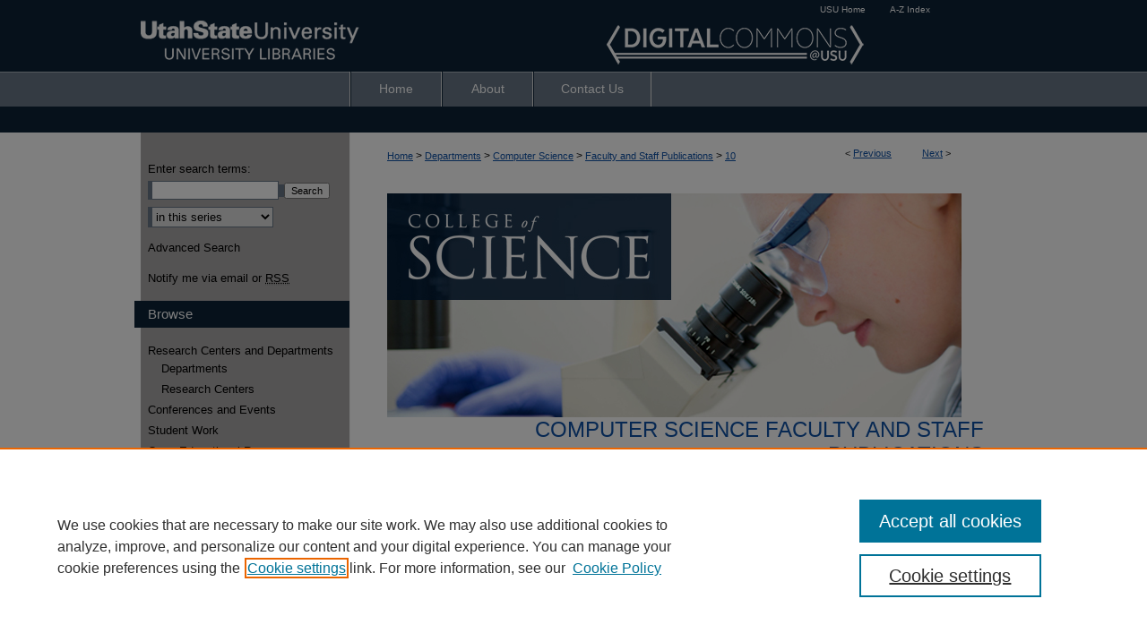

--- FILE ---
content_type: text/html; charset=UTF-8
request_url: https://digitalcommons.usu.edu/computer_science_facpubs/10/
body_size: 8636
content:

<!DOCTYPE html>
<html lang="en">
<head><!-- inj yui3-seed: --><script type='text/javascript' src='//cdnjs.cloudflare.com/ajax/libs/yui/3.6.0/yui/yui-min.js'></script><script type='text/javascript' src='//ajax.googleapis.com/ajax/libs/jquery/1.10.2/jquery.min.js'></script><!-- Adobe Analytics --><script type='text/javascript' src='https://assets.adobedtm.com/4a848ae9611a/d0e96722185b/launch-d525bb0064d8.min.js'></script><script type='text/javascript' src=/assets/nr_browser_production.js></script>

<!-- def.1 -->
<meta charset="utf-8">
<meta name="viewport" content="width=device-width">
<title>
"ReDS: A Framework for Reputation-Enhanced DHTs" by Mahdi Nasrullah Al-Ameen, Ruj Akavipat et al.
</title>


<!-- FILE article_meta-tags.inc --><!-- FILE: /srv/sequoia/main/data/assets/site/article_meta-tags.inc -->
<meta itemprop="name" content="ReDS: A Framework for Reputation-Enhanced DHTs">
<meta property="og:title" content="ReDS: A Framework for Reputation-Enhanced DHTs">
<meta name="twitter:title" content="ReDS: A Framework for Reputation-Enhanced DHTs">
<meta property="article:author" content="Mahdi Nasrullah Al-Ameen">
<meta name="author" content="Mahdi Nasrullah Al-Ameen">
<meta property="article:author" content="Ruj Akavipat">
<meta name="author" content="Ruj Akavipat">
<meta property="article:author" content="Apu Kapadia">
<meta name="author" content="Apu Kapadia">
<meta property="article:author" content="Zahid Rahman">
<meta name="author" content="Zahid Rahman">
<meta property="article:author" content="Roman Schlegel">
<meta name="author" content="Roman Schlegel">
<meta property="article:author" content="Matthew Wright">
<meta name="author" content="Matthew Wright">
<meta name="robots" content="noodp, noydir">
<meta name="description" content="Distributed hash tables (DHTs), such as Chord and Kademlia, offer an efficient means to locate resources in peer-to-peer networks. Unfortunately, malicious nodes on a lookup path can easily subvert such queries. Several systems, including Halo (based on Chord) and Kad (based on Kademlia), mitigate such attacks by using redundant lookup queries. Much greater assurance can be provided; we present Reputation for Directory Services (ReDS), a framework for enhancing lookups in redundant DHTs by tracking how well other nodes service lookup requests. We describe how the ReDS technique can be applied to virtually any redundant DHT including Halo and Kad. We also study the collaborative identification and removal of bad lookup paths in a way that does not rely on the sharing of reputation scores, and we show that such sharing is vulnerable to attacks that make it unsuitable for most applications of ReDS. Through extensive simulations, we demonstrate that ReDS improves lookup success rates for Halo and Kad by 80 percent or more over a wide range of conditions, even against strategic attackers attempting to game their reputation scores and in the presence of node churn.">
<meta itemprop="description" content="Distributed hash tables (DHTs), such as Chord and Kademlia, offer an efficient means to locate resources in peer-to-peer networks. Unfortunately, malicious nodes on a lookup path can easily subvert such queries. Several systems, including Halo (based on Chord) and Kad (based on Kademlia), mitigate such attacks by using redundant lookup queries. Much greater assurance can be provided; we present Reputation for Directory Services (ReDS), a framework for enhancing lookups in redundant DHTs by tracking how well other nodes service lookup requests. We describe how the ReDS technique can be applied to virtually any redundant DHT including Halo and Kad. We also study the collaborative identification and removal of bad lookup paths in a way that does not rely on the sharing of reputation scores, and we show that such sharing is vulnerable to attacks that make it unsuitable for most applications of ReDS. Through extensive simulations, we demonstrate that ReDS improves lookup success rates for Halo and Kad by 80 percent or more over a wide range of conditions, even against strategic attackers attempting to game their reputation scores and in the presence of node churn.">
<meta name="twitter:description" content="Distributed hash tables (DHTs), such as Chord and Kademlia, offer an efficient means to locate resources in peer-to-peer networks. Unfortunately, malicious nodes on a lookup path can easily subvert such queries. Several systems, including Halo (based on Chord) and Kad (based on Kademlia), mitigate such attacks by using redundant lookup queries. Much greater assurance can be provided; we present Reputation for Directory Services (ReDS), a framework for enhancing lookups in redundant DHTs by tracking how well other nodes service lookup requests. We describe how the ReDS technique can be applied to virtually any redundant DHT including Halo and Kad. We also study the collaborative identification and removal of bad lookup paths in a way that does not rely on the sharing of reputation scores, and we show that such sharing is vulnerable to attacks that make it unsuitable for most applications of ReDS. Through extensive simulations, we demonstrate that ReDS improves lookup success rates for Halo and Kad by 80 percent or more over a wide range of conditions, even against strategic attackers attempting to game their reputation scores and in the presence of node churn.">
<meta property="og:description" content="Distributed hash tables (DHTs), such as Chord and Kademlia, offer an efficient means to locate resources in peer-to-peer networks. Unfortunately, malicious nodes on a lookup path can easily subvert such queries. Several systems, including Halo (based on Chord) and Kad (based on Kademlia), mitigate such attacks by using redundant lookup queries. Much greater assurance can be provided; we present Reputation for Directory Services (ReDS), a framework for enhancing lookups in redundant DHTs by tracking how well other nodes service lookup requests. We describe how the ReDS technique can be applied to virtually any redundant DHT including Halo and Kad. We also study the collaborative identification and removal of bad lookup paths in a way that does not rely on the sharing of reputation scores, and we show that such sharing is vulnerable to attacks that make it unsuitable for most applications of ReDS. Through extensive simulations, we demonstrate that ReDS improves lookup success rates for Halo and Kad by 80 percent or more over a wide range of conditions, even against strategic attackers attempting to game their reputation scores and in the presence of node churn.">
<meta name="keywords" content="peer-to-peer, DHTs, security, reputation, distributed systems, systems and software, reliability, availability">
<meta name="bepress_citation_journal_title" content="IEEE Transactions on Parallel and Distributed Systems">
<meta name="bepress_citation_firstpage" content="321">
<meta name="bepress_citation_author" content="Al-Ameen, Mahdi Nasrullah">
<meta name="bepress_citation_author_institution" content="Utah State University">
<meta name="bepress_citation_author" content="Akavipat, Ruj">
<meta name="bepress_citation_author_institution" content="Mahidol University">
<meta name="bepress_citation_author" content="Kapadia, Apu">
<meta name="bepress_citation_author_institution" content="Indiana University Bloomington">
<meta name="bepress_citation_author" content="Rahman, Zahid">
<meta name="bepress_citation_author_institution" content="Indiana University Bloomington">
<meta name="bepress_citation_author" content="Schlegel, Roman">
<meta name="bepress_citation_author_institution" content="ABB Switzerland Ltd.">
<meta name="bepress_citation_author" content="Wright, Matthew">
<meta name="bepress_citation_author_institution" content="University of Texas at Arlington">
<meta name="bepress_citation_title" content="ReDS: A Framework for Reputation-Enhanced DHTs">
<meta name="bepress_citation_date" content="2013">
<meta name="bepress_citation_volume" content="25">
<meta name="bepress_citation_issue" content="2">
<!-- FILE: /srv/sequoia/main/data/assets/site/ir_download_link.inc -->
<!-- FILE: /srv/sequoia/main/data/assets/site/article_meta-tags.inc (cont) -->
<meta name="bepress_citation_abstract_html_url" content="https://digitalcommons.usu.edu/computer_science_facpubs/10">
<meta name="bepress_citation_publisher" content="IEEE">
<meta name="bepress_citation_doi" content="https://doi.org/10.1109/TPDS.2013.231">
<meta name="bepress_citation_online_date" content="2019/1/22">
<meta name="viewport" content="width=device-width">
<!-- Additional Twitter data -->
<meta name="twitter:card" content="summary">
<!-- Additional Open Graph data -->
<meta property="og:type" content="article">
<meta property="og:url" content="https://digitalcommons.usu.edu/computer_science_facpubs/10">
<meta property="og:site_name" content="DigitalCommons@USU">




<!-- FILE: article_meta-tags.inc (cont) -->
<meta name="bepress_is_article_cover_page" content="1">


<!-- sh.1 -->
<link rel="stylesheet" href="/ir-style.css" type="text/css" media="screen">
<link rel="stylesheet" href="/ir-custom.css" type="text/css" media="screen">
<link rel="stylesheet" href="../ir-custom.css" type="text/css" media="screen">
<link rel="stylesheet" href="/ir-local.css" type="text/css" media="screen">
<link rel="stylesheet" href="../ir-local.css" type="text/css" media="screen">
<link rel="stylesheet" href="/ir-print.css" type="text/css" media="print">
<link type="text/css" rel="stylesheet" href="/assets/floatbox/floatbox.css">
<link rel="alternate" type="application/rss+xml" title="Site Feed" href="/recent.rss">
<link rel="shortcut icon" href="/favicon.ico" type="image/x-icon">
<!--[if IE]>
<link rel="stylesheet" href="/ir-ie.css" type="text/css" media="screen">
<![endif]-->

<!-- JS  -->
<script type="text/javascript" src="/assets/jsUtilities.js"></script>
<script type="text/javascript" src="/assets/footnoteLinks.js"></script>
<script type="text/javascript" src="/assets/scripts/yui-init.pack.js"></script>
<script type="text/javascript" src="/assets/scripts/bepress-init.debug.js"></script>
<script type="text/javascript" src="/assets/scripts/JumpListYUI.pack.js"></script>

<!-- end sh.1 -->




<script type="text/javascript">var pageData = {"page":{"environment":"prod","productName":"bpdg","language":"en","name":"ir_series:article","businessUnit":"els:rp:st"},"visitor":{}};</script>

</head>
<body id="geo-series">
<!-- FILE /srv/sequoia/main/data/digitalcommons.usu.edu/assets/header.pregen --><!-- FILE: /srv/sequoia/main/data/assets/site/mobile_nav.inc --><!--[if !IE]>-->
<script src="/assets/scripts/dc-mobile/dc-responsive-nav.js"></script>

<header id="mobile-nav" class="nav-down device-fixed-height" style="visibility: hidden;">
  
  
  <nav class="nav-collapse">
    <ul>
      <li class="menu-item active device-fixed-width"><a href="https://digitalcommons.usu.edu" title="Home" data-scroll >Home</a></li>
      <li class="menu-item device-fixed-width"><a href="https://digitalcommons.usu.edu/do/search/advanced/" title="Search" data-scroll ><i class="icon-search"></i> Search</a></li>
      <li class="menu-item device-fixed-width"><a href="https://digitalcommons.usu.edu/communities.html" title="Browse" data-scroll >Browse Collections</a></li>
      <li class="menu-item device-fixed-width"><a href="/cgi/myaccount.cgi?context=computer_science_facpubs" title="My Account" data-scroll >My Account</a></li>
      <li class="menu-item device-fixed-width"><a href="https://digitalcommons.usu.edu/about.html" title="About" data-scroll >About</a></li>
      <li class="menu-item device-fixed-width"><a href="https://network.bepress.com" title="Digital Commons Network" data-scroll ><img width="16" height="16" alt="DC Network" style="vertical-align:top;" src="/assets/md5images/8e240588cf8cd3a028768d4294acd7d3.png"> Digital Commons Network™</a></li>
    </ul>
  </nav>
</header>

<script src="/assets/scripts/dc-mobile/dc-mobile-nav.js"></script>
<!--<![endif]-->
<!-- FILE: /srv/sequoia/main/data/digitalcommons.usu.edu/assets/header.pregen (cont) -->



<div id="usu">
	<div id="container">
		<a href="#main" class="skiplink" accesskey="2" >Skip to main content</a>

					
			<div id="header">

						<p id="toplinks">
							<a href="http://www.usu.edu/" title="USU Home" >USU Home</a>
							<a href="http://www.usu.edu/azindex/" title="A-Z Index" >A-Z Index</a>
						</p>

				<a href="https://digitalcommons.usu.edu" id="banner_link" title="DigitalCommons@USU" >
					<img id="banner_image" alt="DigitalCommons@USU" width='980' height='80' src="/assets/md5images/a80cfabe1d83b6e9621b8f85b8c7fdef.png">
				</a>	
				
					<a href="https://library.usu.edu/" id="logo_link" title="Utah State University" >
						<img id="logo_image" alt="Utah State University" width='259' height='80' src="/assets/md5images/29b5711da35623dc5a460575de596083.png">
					</a>	
				
			</div>
					
			<div id="navigation">
				<!-- FILE: /srv/sequoia/main/data/digitalcommons.usu.edu/assets/ir_navigation.inc --><div id="tabs" role="navigation" aria-label="Main"><ul><li id="tabone"><a href="https://digitalcommons.usu.edu" title="Home" ><span>Home</span></a></li><li id="tabtwo"><a href="https://digitalcommons.usu.edu/about.html" title="About" ><span>About</span></a></li><li id="tabfour"><a href="https://digitalcommons.usu.edu/contact.html" title="Contact Us" ><span>Contact Us</span></a></li></ul></div>


<!-- FILE: /srv/sequoia/main/data/digitalcommons.usu.edu/assets/header.pregen (cont) -->
			</div>
		

		<div id="wrapper">
			<div id="content">
				<div id="main" class="text">

<script type="text/javascript" src="/assets/floatbox/floatbox.js"></script>  
<!-- FILE: /srv/sequoia/main/data/assets/site/article_pager.inc -->

<div id="breadcrumb"><ul id="pager">

                
                 
<li>&lt; <a href="https://digitalcommons.usu.edu/computer_science_facpubs/1" class="ignore" >Previous</a></li>
        
        
        

                
                 
<li><a href="https://digitalcommons.usu.edu/computer_science_facpubs/11" class="ignore" >Next</a> &gt;</li>
        
        
        
<li>&nbsp;</li></ul><div class="crumbs"><!-- FILE: /srv/sequoia/main/data/assets/site/ir_breadcrumb.inc -->

<div class="crumbs" role="navigation" aria-label="Breadcrumb">
	<p>
	
	
			<a href="https://digitalcommons.usu.edu" class="ignore" >Home</a>
	
	
	
	
	
	
	
	
	
	
	 <span aria-hidden="true">&gt;</span> 
		<a href="https://digitalcommons.usu.edu/departments" class="ignore" >Departments</a>
	
	
	
	
	
	
	 <span aria-hidden="true">&gt;</span> 
		<a href="https://digitalcommons.usu.edu/computer_science" class="ignore" >Computer Science</a>
	
	
	
	
	
	
	 <span aria-hidden="true">&gt;</span> 
		<a href="https://digitalcommons.usu.edu/computer_science_facpubs" class="ignore" >Faculty and Staff Publications</a>
	
	
	
	
	
	 <span aria-hidden="true">&gt;</span> 
		<a href="https://digitalcommons.usu.edu/computer_science_facpubs/10" class="ignore" aria-current="page" >10</a>
	
	
	
	</p>
</div>


<!-- FILE: /srv/sequoia/main/data/assets/site/article_pager.inc (cont) --></div>
</div>
<!-- FILE: /srv/sequoia/main/data/assets/site/ir_series/article/index.html (cont) -->
<!-- FILE: /srv/sequoia/main/data/assets/site/ir_series/article/article_info.inc --><!-- FILE: /srv/sequoia/main/data/assets/site/openurl.inc -->

























<!-- FILE: /srv/sequoia/main/data/assets/site/ir_series/article/article_info.inc (cont) -->
<!-- FILE: /srv/sequoia/main/data/assets/site/ir_download_link.inc -->









	
	
	
    
    
    
	
	
	
	
	
		
		
	
	

<!-- FILE: /srv/sequoia/main/data/assets/site/ir_series/article/article_info.inc (cont) -->
<!-- FILE: /srv/sequoia/main/data/assets/site/ir_series/article/ir_article_header.inc -->


<div id="series-header">
<!-- FILE: /srv/sequoia/main/data/assets/site/ir_series/ir_series_logo.inc -->



 






	
	
	
	
		
			<div id="community-logo">
				
				
					
					
						<img alt="Computer Science" style="height:auto;width:px;" class="ignore" width='641' height='250' src="../../assets/md5images/bdaff6bbf7ed5abe3b64741ecef221db.gif">
								
				
			</div>
		
	
	
	
<!-- FILE: /srv/sequoia/main/data/assets/site/ir_series/article/ir_article_header.inc (cont) --><h2 id="series-title"><a href="https://digitalcommons.usu.edu/computer_science_facpubs" >Computer Science Faculty and Staff Publications</a></h2></div>
<div style="clear: both">&nbsp;</div>

<div id="sub">
<div id="alpha">
<!-- FILE: /srv/sequoia/main/data/assets/site/ir_series/article/article_info.inc (cont) --><div id='title' class='element'>
<h1>ReDS: A Framework for Reputation-Enhanced DHTs</h1>
</div>
<div class='clear'></div>
<div id='authors' class='element'>
<h2 class='visually-hidden'>Authors</h2>
<p class="author"><a href='https://digitalcommons.usu.edu/do/search/?q=%28author%3A%22Mahdi%20Nasrullah%20Al-Ameen%22%20AND%20-bp_author_id%3A%5B%2A%20TO%20%2A%5D%29%20OR%20bp_author_id%3A%28%22a0e67ba6-5177-4a2a-899a-88f3a9edb9cb%22%29&start=0&context=656526'><strong>Mahdi Nasrullah Al-Ameen</strong>, <em>Utah State University</em></a><a rel="nofollow" href="https://network.bepress.com/api/follow/subscribe?user=MmFhMWM0M2JiZDc5M2EyNg%3D%3D&amp;institution=MTdiM2E5OWFiNTM4MDIzOA%3D%3D&amp;format=html" data-follow-set="user:MmFhMWM0M2JiZDc5M2EyNg== institution:MTdiM2E5OWFiNTM4MDIzOA==" title="Follow Mahdi Nasrullah Al-Ameen" class="btn followable">Follow</a><br />
<a href='https://digitalcommons.usu.edu/do/search/?q=author%3A%22Ruj%20Akavipat%22&start=0&context=656526'><strong>Ruj Akavipat</strong>, <em>Mahidol University</em></a><br />
<a href='https://digitalcommons.usu.edu/do/search/?q=author%3A%22Apu%20Kapadia%22&start=0&context=656526'><strong>Apu Kapadia</strong>, <em>Indiana University Bloomington</em></a><br />
<a href='https://digitalcommons.usu.edu/do/search/?q=author%3A%22Zahid%20Rahman%22&start=0&context=656526'><strong>Zahid Rahman</strong>, <em>Indiana University Bloomington</em></a><br />
<a href='https://digitalcommons.usu.edu/do/search/?q=author%3A%22Roman%20Schlegel%22&start=0&context=656526'><strong>Roman Schlegel</strong>, <em>ABB Switzerland Ltd.</em></a><br />
<a href='https://digitalcommons.usu.edu/do/search/?q=author%3A%22Matthew%20Wright%22&start=0&context=656526'><strong>Matthew Wright</strong>, <em>University of Texas at Arlington</em></a><br />
</p></div>
<div class='clear'></div>
<div id='document_type' class='element'>
<h2 class='field-heading'>Document Type</h2>
<p>Article</p>
</div>
<div class='clear'></div>
<div id='source_publication' class='element'>
<h2 class='field-heading'>Journal/Book Title/Conference</h2>
<p>IEEE Transactions on Parallel and Distributed Systems</p>
</div>
<div class='clear'></div>
<div id='volnum' class='element'>
<h2 class='field-heading'>Volume</h2>
<p>25</p>
</div>
<div class='clear'></div>
<div id='issnum' class='element'>
<h2 class='field-heading'>Issue</h2>
<p>2</p>
</div>
<div class='clear'></div>
<div id='publisher' class='element'>
<h2 class='field-heading'>Publisher</h2>
<p>IEEE</p>
</div>
<div class='clear'></div>
<div id='publication_date' class='element'>
<h2 class='field-heading'>Publication Date</h2>
<p>9-9-2013</p>
</div>
<div class='clear'></div>
<div id='fpage' class='element'>
<h2 class='field-heading'>First Page</h2>
<p>321</p>
</div>
<div class='clear'></div>
<div id='lpage' class='element'>
<h2 class='field-heading'>Last Page</h2>
<p>331</p>
</div>
<div class='clear'></div>
<div id='abstract' class='element'>
<h2 class='field-heading'>Abstract</h2>
<p>Distributed hash tables (DHTs), such as Chord and Kademlia, offer an efficient means to locate resources in peer-to-peer networks. Unfortunately, malicious nodes on a lookup path can easily subvert such queries. Several systems, including Halo (based on Chord) and Kad (based on Kademlia), mitigate such attacks by using redundant lookup queries. Much greater assurance can be provided; we present Reputation for Directory Services (ReDS), a framework for enhancing lookups in redundant DHTs by tracking how well other nodes service lookup requests. We describe how the ReDS technique can be applied to virtually any redundant DHT including Halo and Kad. We also study the collaborative identification and removal of bad lookup paths in a way that does not rely on the sharing of reputation scores, and we show that such sharing is vulnerable to attacks that make it unsuitable for most applications of ReDS. Through extensive simulations, we demonstrate that ReDS improves lookup success rates for Halo and Kad by 80 percent or more over a wide range of conditions, even against strategic attackers attempting to game their reputation scores and in the presence of node churn.</p>
</div>
<div class='clear'></div>
<div id='recommended_citation' class='element'>
<h2 class='field-heading'>Recommended Citation</h2>
<p class='citation'>Ruj Akavipat, Mahdi N. Al-Ameen, Apu Kapadia, Zahid Rahman, Roman Schlegel, and Matthew Wright. ReDS: A Framework for Reputation-Enhanced DHTs. In IEEE Transactions on Parallel and Distributed Systems (TPDS), Special Issue on Trust, Security, and Privacy. Vol. 25, No. 2, pp. 321-331. 2014.</p>
</div>
<div class='clear'></div>
</div>
    </div>
    <div id='beta_7-3'>
<!-- FILE: /srv/sequoia/main/data/assets/site/info_box_7_3.inc --><!-- FILE: /srv/sequoia/main/data/assets/site/openurl.inc -->

























<!-- FILE: /srv/sequoia/main/data/assets/site/info_box_7_3.inc (cont) -->
<!-- FILE: /srv/sequoia/main/data/assets/site/ir_download_link.inc -->









	
	
	
    
    
    
	
	
	
	
	
		
		
	
	

<!-- FILE: /srv/sequoia/main/data/assets/site/info_box_7_3.inc (cont) -->


	<!-- FILE: /srv/sequoia/main/data/assets/site/info_box_download_button.inc --><div class="aside download-button">
    <a id="remote-link" class="btn" href="https://doi.org/10.1109/TPDS.2013.231" title="Link opens in new window" target="_blank" > 
    	<i class="icon-external-link" aria-hidden="true"></i>
      Link to Full Text
    </a>
</div>


<!-- FILE: /srv/sequoia/main/data/assets/site/info_box_7_3.inc (cont) -->
	<!-- FILE: /srv/sequoia/main/data/assets/site/info_box_embargo.inc -->
<!-- FILE: /srv/sequoia/main/data/assets/site/info_box_7_3.inc (cont) -->

<!-- FILE: /srv/sequoia/main/data/digitalcommons.usu.edu/assets/ir_series/info_box_custom_upper.inc -->

	
		
	

<!-- FILE: /srv/sequoia/main/data/assets/site/info_box_7_3.inc (cont) -->
<!-- FILE: /srv/sequoia/main/data/assets/site/info_box_openurl.inc -->
<!-- FILE: /srv/sequoia/main/data/assets/site/info_box_7_3.inc (cont) -->

<!-- FILE: /srv/sequoia/main/data/assets/site/info_box_article_metrics.inc -->






<div id="article-stats" class="aside hidden">

    <p class="article-downloads-wrapper hidden"><span id="article-downloads"></span> DOWNLOADS</p>
    <p class="article-stats-date hidden">Since January 22, 2019</p>

    <p class="article-plum-metrics">
        <a href="https://plu.mx/plum/a/?repo_url=https://digitalcommons.usu.edu/computer_science_facpubs/10" class="plumx-plum-print-popup plum-bigben-theme" data-badge="true" data-hide-when-empty="true" ></a>
    </p>
</div>
<script type="text/javascript" src="//cdn.plu.mx/widget-popup.js"></script>





<!-- Article Download Counts -->
<script type="text/javascript" src="/assets/scripts/article-downloads.pack.js"></script>
<script type="text/javascript">
    insertDownloads(13651140);
</script>


<!-- Add border to Plum badge & download counts when visible -->
<script>
// bind to event when PlumX widget loads
jQuery('body').bind('plum:widget-load', function(e){
// if Plum badge is visible
  if (jQuery('.PlumX-Popup').length) {
// remove 'hidden' class
  jQuery('#article-stats').removeClass('hidden');
  jQuery('.article-stats-date').addClass('plum-border');
  }
});
// bind to event when page loads
jQuery(window).bind('load',function(e){
// if DC downloads are visible
  if (jQuery('#article-downloads').text().length > 0) {
// add border to aside
  jQuery('#article-stats').removeClass('hidden');
  }
});
</script>



<!-- Adobe Analytics: Download Click Tracker -->
<script>

$(function() {

  // Download button click event tracker for PDFs
  $(".aside.download-button").on("click", "a#pdf", function(event) {
    pageDataTracker.trackEvent('navigationClick', {
      link: {
          location: 'aside download-button',
          name: 'pdf'
      }
    });
  });

  // Download button click event tracker for native files
  $(".aside.download-button").on("click", "a#native", function(event) {
    pageDataTracker.trackEvent('navigationClick', {
        link: {
            location: 'aside download-button',
            name: 'native'
        }
     });
  });

});

</script>
<!-- FILE: /srv/sequoia/main/data/assets/site/info_box_7_3.inc (cont) -->



	<!-- FILE: /srv/sequoia/main/data/assets/site/info_box_disciplines.inc -->




	
		
	



<!-- FILE: /srv/sequoia/main/data/assets/site/info_box_7_3.inc (cont) -->

<!-- FILE: /srv/sequoia/main/data/assets/site/bookmark_widget.inc -->

<div id="share" class="aside">
<h2>Share</h2>
	
	<div class="a2a_kit a2a_kit_size_24 a2a_default_style">
    	<a class="a2a_button_facebook"></a>
    	<a class="a2a_button_linkedin"></a>
		<a class="a2a_button_whatsapp"></a>
		<a class="a2a_button_email"></a>
    	<a class="a2a_dd"></a>
    	<script async src="https://static.addtoany.com/menu/page.js"></script>
	</div>
</div>

<!-- FILE: /srv/sequoia/main/data/assets/site/info_box_7_3.inc (cont) -->
<!-- FILE: /srv/sequoia/main/data/assets/site/info_box_geolocate.inc --><!-- FILE: /srv/sequoia/main/data/assets/site/ir_geolocate_enabled_and_displayed.inc -->

<!-- FILE: /srv/sequoia/main/data/assets/site/info_box_geolocate.inc (cont) -->

<!-- FILE: /srv/sequoia/main/data/assets/site/info_box_7_3.inc (cont) -->

	<!-- FILE: /srv/sequoia/main/data/assets/site/zotero_coins.inc -->

<span class="Z3988" title="ctx_ver=Z39.88-2004&amp;rft_val_fmt=info%3Aofi%2Ffmt%3Akev%3Amtx%3Ajournal&amp;rft_id=https%3A%2F%2Fdigitalcommons.usu.edu%2Fcomputer_science_facpubs%2F10&amp;rft.atitle=ReDS%3A%20A%20Framework%20for%20Reputation-Enhanced%20DHTs&amp;rft.aufirst=Mahdi&amp;rft.aulast=Al-Ameen&amp;rft.au=Ruj%20Akavipat&amp;rft.au=Apu%20Kapadia&amp;rft.au=Zahid%20Rahman&amp;rft.au=Roman%20Schlegel&amp;rft.au=Matthew%20Wright&amp;rft.jtitle=IEEE%20Transactions%20on%20Parallel%20and%20Distributed%20Systems&amp;rft.volume=25&amp;rft.issue=2&amp;rft.spage=321&amp;rft.epage=331&amp;rft.date=2013-09-09&amp;rft_id=info:doi/https%3A%2F%2Fdoi.org%2F10.1109%2FTPDS.2013.231">COinS</span>
<!-- FILE: /srv/sequoia/main/data/assets/site/info_box_7_3.inc (cont) -->

<!-- FILE: /srv/sequoia/main/data/assets/site/info_box_custom_lower.inc -->
<!-- FILE: /srv/sequoia/main/data/assets/site/info_box_7_3.inc (cont) -->
<!-- FILE: /srv/sequoia/main/data/assets/site/ir_series/article/article_info.inc (cont) --></div>

<div class='clear'>&nbsp;</div>
<!-- FILE: /srv/sequoia/main/data/digitalcommons.usu.edu/assets/ir_series/article/ir_article_custom_fields.inc -->
	<div id='custom-fields'>
		
			<div id='doi' class='element'>
				<h4>DOI</h4>
				<p><a href="https://doi.org/10.1109/TPDS.2013.231" >https://doi.org/10.1109/TPDS.2013.231</a></p>
			</div>
		
		
		
		
		
	</div>
	<div class='clear'></div>

<!-- FILE: /srv/sequoia/main/data/assets/site/ir_series/article/article_info.inc (cont) -->

<!-- FILE: /srv/sequoia/main/data/assets/site/ir_series/article/index.html (cont) -->
<!-- FILE /srv/sequoia/main/data/assets/site/footer.pregen --></div>
	<div class="verticalalign">&nbsp;</div>
	<div class="clear">&nbsp;</div>

</div>

	<div id="sidebar" role="complementary">
	<!-- FILE: /srv/sequoia/main/data/assets/site/ir_sidebar_7_8.inc -->

	<!-- FILE: /srv/sequoia/main/data/assets/site/ir_sidebar_sort_sba.inc --><!-- FILE: /srv/sequoia/main/data/digitalcommons.usu.edu/assets/ir_sidebar_custom_upper_7_8.inc -->















<!-- FILE: /srv/sequoia/main/data/assets/site/ir_sidebar_sort_sba.inc (cont) -->
<!-- FILE: /srv/sequoia/main/data/assets/site/ir_sidebar_search_7_8.inc -->


	
<form method='get' action='https://digitalcommons.usu.edu/do/search/' id="sidebar-search">
	<label for="search" accesskey="4">
		Enter search terms:
	</label>
		<div>
			<span class="border">
				<input type="text" name='q' class="search" id="search">
			</span> 
			<input type="submit" value="Search" class="searchbutton" style="font-size:11px;">
		</div>
	<label for="context" class="visually-hidden">
		Select context to search:
	</label> 
		<div>
			<span class="border">
				<select name="fq" id="context">
					
					
						<option value='virtual_ancestor_link:"https://digitalcommons.usu.edu/computer_science_facpubs"'>in this series</option>
					
					
					
					<option value='virtual_ancestor_link:"https://digitalcommons.usu.edu"'>in this repository</option>
					<option value='virtual_ancestor_link:"http:/"'>across all repositories</option>
				</select>
			</span>
		</div>
</form>

<p class="advanced">
	
	
		<a href="https://digitalcommons.usu.edu/do/search/advanced/?fq=virtual_ancestor_link:%22https://digitalcommons.usu.edu/computer_science_facpubs%22" >
			Advanced Search
		</a>
	
</p>
<!-- FILE: /srv/sequoia/main/data/assets/site/ir_sidebar_sort_sba.inc (cont) -->
<!-- FILE: /srv/sequoia/main/data/assets/site/ir_sidebar_notify_7_8.inc -->


	<ul id="side-notify">
		<li class="notify">
			<a href="https://digitalcommons.usu.edu/computer_science_facpubs/announcements.html" title="Email or RSS Notifications" >
				Notify me via email or <acronym title="Really Simple Syndication">RSS</acronym>
			</a>
		</li>
	</ul>



<!-- FILE: /srv/sequoia/main/data/assets/site/urc_badge.inc -->






<!-- FILE: /srv/sequoia/main/data/assets/site/ir_sidebar_notify_7_8.inc (cont) -->

<!-- FILE: /srv/sequoia/main/data/assets/site/ir_sidebar_sort_sba.inc (cont) -->
<!-- FILE: /srv/sequoia/main/data/assets/site/ir_sidebar_custom_middle_7_8.inc --><!-- FILE: /srv/sequoia/main/data/assets/site/ir_sidebar_sort_sba.inc (cont) -->
<!-- FILE: /srv/sequoia/main/data/digitalcommons.usu.edu/assets/ir_sidebar_browse.inc --><h2>Browse</h2>
<ul id="side-browse">

<li class="collections"><a href="https://digitalcommons.usu.edu/communities.html" title="Research Centers and Departments" >Research Centers and Departments</a>
	<ul>
		<li><a href="https://digitalcommons.usu.edu/departments" title="Departments" >Departments</a></li>
		<li><a href="https://digitalcommons.usu.edu/research" title="Research Centers" >Research Centers</a></li>
	</ul>
</li>
<li class="author"><a href="https://digitalcommons.usu.edu/authors.html" title="Browse by Author" >Authors</a></li>
<li><a href="https://digitalcommons.usu.edu/conferences" title="Conferences and Events" >Conferences and Events</a></li>
<li class="disciplines"><a href="https://digitalcommons.usu.edu/disciplines.html" title="Browse by Disciplines" >Disciplines</a></li>
<li><a href="https://digitalcommons.usu.edu/student_work" title="Student Work" >Student Work</a></li>
<li><a href="https://digitalcommons.usu.edu/oer" title="Open Educational Resources" >Open Educational Resources</a></li>

</ul><!-- FILE: /srv/sequoia/main/data/assets/site/ir_sidebar_sort_sba.inc (cont) -->
<!-- FILE: /srv/sequoia/main/data/digitalcommons.usu.edu/assets/ir_sidebar_author_7_8.inc -->

<h2>For Authors</h2>




	<ul id="side-author">
		<li>
			<a href="http://readership.works.bepress.com/" >
				Author Dashboard
			</a>
		</li>
		<li>
			<a href="https://digitalcommons.usu.edu/oadc" >
				Open Access
			</a>
		</li>
		<li class="faq">
			<a href="https://digitalcommons.usu.edu/faq.html" >
				Author FAQ
			</a>
		</li>
		
		
		
	</ul>
<!-- FILE: /srv/sequoia/main/data/assets/site/ir_sidebar_sort_sba.inc (cont) -->
<!-- FILE: /srv/sequoia/main/data/digitalcommons.usu.edu/assets/ir_sidebar_custom_lower_7_8.inc -->
	<div id="sb-custom-lower">
		<h2 class="sb-custom-title">Scholarly Communication</h2>
		<ul class="sb-custom-ul">
			<li class="sb-custom-li">
				<script type="text/javascript">
    //<![CDATA[
        document.write("<a href='mailto:" + "scholarlycommunications" + "@" + "usu.edu" + "'>" + "Scholarly Communication" + "<\/a>")
    //]]>
</script>
			</li>
			<li class="sb-custom-li-no-link"><!-- FILE: /srv/sequoia/main/data/digitalcommons.usu.edu/assets/contact_phone.inc -->(435) 797-0816<!-- FILE: /srv/sequoia/main/data/digitalcommons.usu.edu/assets/ir_sidebar_custom_lower_7_8.inc (cont) --></li>
		</ul>
		<h2 class="sb-custom-title">Research Data</h2>
		<ul class="sb-custom-ul">
			<li class="sb-custom-li">
				<script type="text/javascript">
    //<![CDATA[
        document.write("<a href='mailto:" + "researchdata" + "@" + "usu.edu" + "'>" + "Research Data" + "<\/a>")
    //]]>
</script>
			</li>
			<li class="sb-custom-li-no-link">
				435-797-2632
			</li>
			<li class="sb-custom-li">
				<a href="https://datamanagement.usu.edu/" >Research Data Management Services @ USU</a>
			</li>
		</ul>
	</div>
<!-- FILE: /srv/sequoia/main/data/assets/site/ir_sidebar_sort_sba.inc (cont) -->
<!-- FILE: /srv/sequoia/main/data/assets/site/ir_sidebar_sw_links_7_8.inc -->

	
		
	


	<!-- FILE: /srv/sequoia/main/data/assets/site/ir_sidebar_sort_sba.inc (cont) -->

<!-- FILE: /srv/sequoia/main/data/assets/site/ir_sidebar_geolocate.inc --><!-- FILE: /srv/sequoia/main/data/assets/site/ir_geolocate_enabled_and_displayed.inc -->

<!-- FILE: /srv/sequoia/main/data/assets/site/ir_sidebar_geolocate.inc (cont) -->

<!-- FILE: /srv/sequoia/main/data/assets/site/ir_sidebar_sort_sba.inc (cont) -->
<!-- FILE: /srv/sequoia/main/data/assets/site/ir_sidebar_custom_lowest_7_8.inc -->


<!-- FILE: /srv/sequoia/main/data/assets/site/ir_sidebar_sort_sba.inc (cont) -->
<!-- FILE: /srv/sequoia/main/data/assets/site/ir_sidebar_7_8.inc (cont) -->

		



<!-- FILE: /srv/sequoia/main/data/assets/site/footer.pregen (cont) -->
	<div class="verticalalign">&nbsp;</div>
	</div>

</div>

<!-- FILE: /srv/sequoia/main/data/digitalcommons.usu.edu/assets/ir_footer_content.inc --><div id="footer">
	<!-- FILE: /srv/sequoia/main/data/assets/site/ir_bepress_logo.inc --><div id="bepress">

<a href="https://www.elsevier.com/solutions/digital-commons" title="Elsevier - Digital Commons" >
	<em>Elsevier - Digital Commons</em>
</a>

</div>
<!-- FILE: /srv/sequoia/main/data/digitalcommons.usu.edu/assets/ir_footer_content.inc (cont) -->
		<p class="default">
			<a href="https://digitalcommons.usu.edu" title="Home page" accesskey="1" >
					Home
			</a> | 
			<a href="https://digitalcommons.usu.edu/about.html" title="About" >
					About
			</a> | 
			<a href="https://digitalcommons.usu.edu/faq.html" title="FAQ" >
					FAQ
			</a> | 
			<a href="/cgi/myaccount.cgi?context=computer_science_facpubs" title="My Account Page" accesskey="3" >
					My Account
			</a> | 
			<a href="https://digitalcommons.usu.edu/accessibility.html" title="Accessibility Statement" accesskey="0" >
					Accessibility Statement
			</a> |
			<a href="http://www.bepress.com/privacy.html" title="Privacy Policy" >
                                        Privacy Policy
           		</a> |
			<a href="http://www.bepress.com/copyright_infringement.html" title="Copyright Policy" >
                                        Copyright
    			</a>
		</p>
		<p class="extra">USU Library - 3000 Old Main Hill - Logan UT 84322 - 435.797.0816
		</p>
</div><!-- FILE: /srv/sequoia/main/data/assets/site/footer.pregen (cont) -->

</div>
</div>

<!-- FILE: /srv/sequoia/main/data/digitalcommons.usu.edu/assets/ir_analytics.inc --><!-- Google tag (gtag.js) -->
<script async src="https://www.googletagmanager.com/gtag/js?id=G-YP02VK67GD"></script>
<script>
  window.dataLayer = window.dataLayer || [];
  function gtag(){dataLayer.push(arguments);}
  gtag('js', new Date());
  gtag('config', 'G-YP02VK67GD');
</script><!-- FILE: /srv/sequoia/main/data/assets/site/footer.pregen (cont) -->

<script type='text/javascript' src='/assets/scripts/bpbootstrap-20160726.pack.js'></script><script type='text/javascript'>BPBootstrap.init({appendCookie:''})</script></body></html>


--- FILE ---
content_type: application/javascript; charset=utf-8
request_url: https://cdnjs.cloudflare.com/ajax/libs/yui/3.6.0/event-move/event-move-min.js
body_size: 534
content:
YUI.add("event-move",function(e){var j=((e.config.win&&("ontouchstart" in e.config.win))&&!(e.UA.chrome&&e.UA.chrome<6))?{start:"touchstart",move:"touchmove",end:"touchend"}:{start:"mousedown",move:"mousemove",end:"mouseup"},x="start",C="move",h="end",l="gesture"+C,a=l+h,i=l+x,B="_msh",m="_mh",w="_meh",r="_dmsh",o="_dmh",c="_dmeh",g="_ms",s="_m",z="minTime",t="minDistance",u="preventDefault",b="button",v="ownerDocument",n="currentTarget",p="target",q="nodeType",k=function(H,F,G){var D=(G)?4:3,E=(F.length>D)?e.merge(F.splice(D,1)[0]):{};if(!(u in E)){E[u]=H.PREVENT_DEFAULT;}return E;},f=function(E,D){return D._extra.root||(E.get(q)===9)?E:E.get(v);},y=function(D,F,E){D.pageX=F.pageX;D.pageY=F.pageY;D.screenX=F.screenX;D.screenY=F.screenY;D.clientX=F.clientX;D.clientY=F.clientY;D[p]=D[p]||F[p];D[n]=D[n]||F[n];D[b]=(E&&E[b])||1;},A=function(E,D){if(D){if(!D.call||D(E)){E.preventDefault();}}},d=e.Event.define;d(i,{on:function(E,D,F){D[B]=E.on(j[x],this._onStart,this,E,D,F);},delegate:function(F,E,H,D){var G=this;E[r]=F.delegate(j[x],function(I){G._onStart(I,F,E,H,true);},D);},detachDelegate:function(F,E,H,D){var G=E[r];if(G){G.detach();E[r]=null;}},detach:function(E,D,G){var F=D[B];if(F){F.detach();D[B]=null;}},processArgs:function(D,E){var F=k(this,D,E);if(!(z in F)){F[z]=this.MIN_TIME;}if(!(t in F)){F[t]=this.MIN_DISTANCE;}return F;},_onStart:function(J,E,P,D,L){if(L){E=J[n];}var F=P._extra,O=true,G=F[z],N=F[t],H=F.button,I=F[u],M=f(E,P),K;if(J.touches){if(J.touches.length===1){y(J,J.touches[0],F);}else{O=false;}}else{O=(H===undefined)||(H===J.button);}if(O){A(J,I);if(G===0||N===0){this._start(J,E,D,F);}else{K=[J.pageX,J.pageY];if(G>0){F._ht=e.later(G,this,this._start,[J,E,D,F]);F._hme=M.on(j[h],e.bind(function(){this._cancel(F);},this));}if(N>0){F._hm=M.on(j[C],e.bind(function(Q){if(Math.abs(Q.pageX-K[0])>N||Math.abs(Q.pageY-K[1])>N){this._start(J,E,D,F);}},this));}}}},_cancel:function(D){if(D._ht){D._ht.cancel();D._ht=null;}if(D._hme){D._hme.detach();D._hme=null;}if(D._hm){D._hm.detach();D._hm=null;}},_start:function(F,D,E,G){if(G){this._cancel(G);}F.type=i;D.setData(g,F);E.fire(F);},MIN_TIME:0,MIN_DISTANCE:0,PREVENT_DEFAULT:false});d(l,{on:function(F,E,H){var D=f(F,E),G=D.on(j[C],this._onMove,this,F,E,H);E[m]=G;},delegate:function(F,E,H,D){var G=this;E[o]=F.delegate(j[C],function(I){G._onMove(I,F,E,H,true);},D);},detach:function(E,D,G){var F=D[m];if(F){F.detach();D[m]=null;}},detachDelegate:function(F,E,H,D){var G=E[o];if(G){G.detach();E[o]=null;}},processArgs:function(D,E){return k(this,D,E);},_onMove:function(J,H,G,I,F){if(F){H=J[n];}var D=G._extra.standAlone||H.getData(g),E=G._extra.preventDefault;if(D){if(J.touches){if(J.touches.length===1){y(J,J.touches[0]);}else{D=false;}}if(D){A(J,E);J.type=l;I.fire(J);}}},PREVENT_DEFAULT:false});d(a,{on:function(G,F,H){var E=f(G,F),D=E.on(j[h],this._onEnd,this,G,F,H);F[w]=D;},delegate:function(F,E,H,D){var G=this;E[c]=F.delegate(j[h],function(I){G._onEnd(I,F,E,H,true);},D);},detachDelegate:function(F,E,H,D){var G=E[c];if(G){G.detach();E[c]=null;}},detach:function(F,E,G){var D=E[w];if(D){D.detach();E[w]=null;}},processArgs:function(D,E){return k(this,D,E);},_onEnd:function(J,H,F,I,E){if(E){H=J[n];}var G=F._extra.standAlone||H.getData(s)||H.getData(g),D=F._extra.preventDefault;if(G){if(J.changedTouches){if(J.changedTouches.length===1){y(J,J.changedTouches[0]);}else{G=false;}}if(G){A(J,D);J.type=a;I.fire(J);H.clearData(g);H.clearData(s);}}},PREVENT_DEFAULT:false});},"@VERSION@",{requires:["node-base","event-touch","event-synthetic"]});